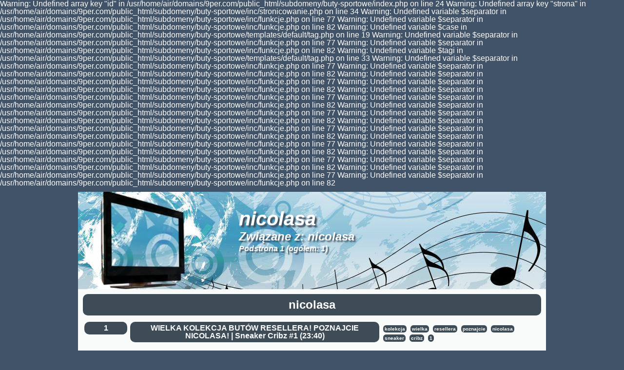

--- FILE ---
content_type: text/html; charset=UTF-8
request_url: https://buty-sportowe.9per.com/v/nicolasa.pcgi
body_size: 2249
content:

Warning: Undefined array key "id" in /usr/home/air/domains/9per.com/public_html/subdomeny/buty-sportowe/index.php on line 24

Warning: Undefined array key "strona" in /usr/home/air/domains/9per.com/public_html/subdomeny/buty-sportowe/inc/stronicowanie.php on line 34

Warning: Undefined variable $separator in /usr/home/air/domains/9per.com/public_html/subdomeny/buty-sportowe/inc/funkcje.php on line 77

Warning: Undefined variable $separator in /usr/home/air/domains/9per.com/public_html/subdomeny/buty-sportowe/inc/funkcje.php on line 82

Warning: Undefined variable $case in /usr/home/air/domains/9per.com/public_html/subdomeny/buty-sportowe/templates/default/tag.php on line 19

Warning: Undefined variable $separator in /usr/home/air/domains/9per.com/public_html/subdomeny/buty-sportowe/inc/funkcje.php on line 77

Warning: Undefined variable $separator in /usr/home/air/domains/9per.com/public_html/subdomeny/buty-sportowe/inc/funkcje.php on line 82

Warning: Undefined variable $tagi in /usr/home/air/domains/9per.com/public_html/subdomeny/buty-sportowe/templates/default/tag.php on line 33

Warning: Undefined variable $separator in /usr/home/air/domains/9per.com/public_html/subdomeny/buty-sportowe/inc/funkcje.php on line 77

Warning: Undefined variable $separator in /usr/home/air/domains/9per.com/public_html/subdomeny/buty-sportowe/inc/funkcje.php on line 82

Warning: Undefined variable $separator in /usr/home/air/domains/9per.com/public_html/subdomeny/buty-sportowe/inc/funkcje.php on line 77

Warning: Undefined variable $separator in /usr/home/air/domains/9per.com/public_html/subdomeny/buty-sportowe/inc/funkcje.php on line 82

Warning: Undefined variable $separator in /usr/home/air/domains/9per.com/public_html/subdomeny/buty-sportowe/inc/funkcje.php on line 77

Warning: Undefined variable $separator in /usr/home/air/domains/9per.com/public_html/subdomeny/buty-sportowe/inc/funkcje.php on line 82

Warning: Undefined variable $separator in /usr/home/air/domains/9per.com/public_html/subdomeny/buty-sportowe/inc/funkcje.php on line 77

Warning: Undefined variable $separator in /usr/home/air/domains/9per.com/public_html/subdomeny/buty-sportowe/inc/funkcje.php on line 82

Warning: Undefined variable $separator in /usr/home/air/domains/9per.com/public_html/subdomeny/buty-sportowe/inc/funkcje.php on line 77

Warning: Undefined variable $separator in /usr/home/air/domains/9per.com/public_html/subdomeny/buty-sportowe/inc/funkcje.php on line 82

Warning: Undefined variable $separator in /usr/home/air/domains/9per.com/public_html/subdomeny/buty-sportowe/inc/funkcje.php on line 77

Warning: Undefined variable $separator in /usr/home/air/domains/9per.com/public_html/subdomeny/buty-sportowe/inc/funkcje.php on line 82

Warning: Undefined variable $separator in /usr/home/air/domains/9per.com/public_html/subdomeny/buty-sportowe/inc/funkcje.php on line 77

Warning: Undefined variable $separator in /usr/home/air/domains/9per.com/public_html/subdomeny/buty-sportowe/inc/funkcje.php on line 82

Warning: Undefined variable $separator in /usr/home/air/domains/9per.com/public_html/subdomeny/buty-sportowe/inc/funkcje.php on line 77

Warning: Undefined variable $separator in /usr/home/air/domains/9per.com/public_html/subdomeny/buty-sportowe/inc/funkcje.php on line 82
<!DOCTYPE html>
<html lang="pl">
<html>
<head>
<meta content="text/html; charset=utf-8" http-equiv="content-type">
<title>Związane z: nicolasa</title>
<meta name="description" content="Wszelkie pomoce związane z: <i>nicolasa</i>">
<meta name="keywords" content="nicolasa">
<link rel="stylesheet" href="/templates/default/style.css" />
<script src="https://ajax.googleapis.com/ajax/libs/jquery/1.9.0/jquery.min.js" type="text/javascript"></script>
<!--script src="js/jquery.lint.js" type="text/javascript" charset="utf-8"></script-->
<link rel="stylesheet" href="/templates/default/css/prettyPhoto.css" type="text/css" media="screen" title="prettyPhoto main stylesheet" charset="utf-8" />
<script src="/templates/default/js/jquery.prettyPhoto.js" type="text/javascript" charset="utf-8"></script>
</head>
<body>
<div id="wrapper">
<div id="top">
<h1>nicolasa</h1>
<h2>Związane z: nicolasa</h2><h3>Podstrona 1 (ogółem: 1)</h3></div><!-- top -->
	<table>
		<thead>
			<tr>
				<th colspan=3><h4>nicolasa
				</h4></th>
			</tr>
		</thead>
		<tbody>

		<tr>
			<td class="lp"><p>1</p></td>
			<td class="title"><a href="/r/WIELKA-KOLEKCJA-BUTÓW-RESELLERA_36.pcgi">WIELKA KOLEKCJA BUTÓW RESELLERA! POZNAJCIE NICOLASA! | Sneaker Cribz #1 (23:40)</a></td>
			<td class="tags"> <a href="/v/kolekcja.pcgi">kolekcja</a> <a href="/v/wielka.pcgi">wielka</a> <a href="/v/resellera.pcgi">resellera</a> <a href="/v/poznajcie.pcgi">poznajcie</a> <a href="/v/nicolasa.pcgi">nicolasa</a> <a href="/v/sneaker.pcgi">sneaker</a> <a href="/v/cribz.pcgi">cribz</a> <a href="/v/1.pcgi">1</a> </td>
		</tr>
		</tbody>
	</table><div id="stronicowanie"></div><!-- stronicowanie -->
Warning: Undefined variable $separator in /usr/home/air/domains/9per.com/public_html/subdomeny/buty-sportowe/inc/funkcje.php on line 77

Warning: Undefined variable $separator in /usr/home/air/domains/9per.com/public_html/subdomeny/buty-sportowe/inc/funkcje.php on line 82

Warning: Undefined variable $tagi in /usr/home/air/domains/9per.com/public_html/subdomeny/buty-sportowe/templates/default/sidebar.php on line 42

Warning: Undefined variable $separator in /usr/home/air/domains/9per.com/public_html/subdomeny/buty-sportowe/inc/funkcje.php on line 77

Warning: Undefined variable $separator in /usr/home/air/domains/9per.com/public_html/subdomeny/buty-sportowe/inc/funkcje.php on line 82

Warning: Undefined variable $separator in /usr/home/air/domains/9per.com/public_html/subdomeny/buty-sportowe/inc/funkcje.php on line 77

Warning: Undefined variable $separator in /usr/home/air/domains/9per.com/public_html/subdomeny/buty-sportowe/inc/funkcje.php on line 82

Warning: Undefined variable $separator in /usr/home/air/domains/9per.com/public_html/subdomeny/buty-sportowe/inc/funkcje.php on line 77

Warning: Undefined variable $separator in /usr/home/air/domains/9per.com/public_html/subdomeny/buty-sportowe/inc/funkcje.php on line 82

Warning: Undefined variable $separator in /usr/home/air/domains/9per.com/public_html/subdomeny/buty-sportowe/inc/funkcje.php on line 77

Warning: Undefined variable $separator in /usr/home/air/domains/9per.com/public_html/subdomeny/buty-sportowe/inc/funkcje.php on line 82

Warning: Undefined variable $separator in /usr/home/air/domains/9per.com/public_html/subdomeny/buty-sportowe/inc/funkcje.php on line 77

Warning: Undefined variable $separator in /usr/home/air/domains/9per.com/public_html/subdomeny/buty-sportowe/inc/funkcje.php on line 82

Warning: Undefined variable $separator in /usr/home/air/domains/9per.com/public_html/subdomeny/buty-sportowe/inc/funkcje.php on line 77

Warning: Undefined variable $separator in /usr/home/air/domains/9per.com/public_html/subdomeny/buty-sportowe/inc/funkcje.php on line 82

Warning: Undefined variable $separator in /usr/home/air/domains/9per.com/public_html/subdomeny/buty-sportowe/inc/funkcje.php on line 77

Warning: Undefined variable $separator in /usr/home/air/domains/9per.com/public_html/subdomeny/buty-sportowe/inc/funkcje.php on line 82

Warning: Undefined variable $separator in /usr/home/air/domains/9per.com/public_html/subdomeny/buty-sportowe/inc/funkcje.php on line 77

Warning: Undefined variable $separator in /usr/home/air/domains/9per.com/public_html/subdomeny/buty-sportowe/inc/funkcje.php on line 82

Warning: Undefined variable $separator in /usr/home/air/domains/9per.com/public_html/subdomeny/buty-sportowe/inc/funkcje.php on line 77

Warning: Undefined variable $separator in /usr/home/air/domains/9per.com/public_html/subdomeny/buty-sportowe/inc/funkcje.php on line 82

Warning: Undefined variable $tagi in /usr/home/air/domains/9per.com/public_html/subdomeny/buty-sportowe/templates/default/sidebar.php on line 42

Warning: Undefined variable $separator in /usr/home/air/domains/9per.com/public_html/subdomeny/buty-sportowe/inc/funkcje.php on line 77

Warning: Undefined variable $separator in /usr/home/air/domains/9per.com/public_html/subdomeny/buty-sportowe/inc/funkcje.php on line 82

Warning: Undefined variable $separator in /usr/home/air/domains/9per.com/public_html/subdomeny/buty-sportowe/inc/funkcje.php on line 77

Warning: Undefined variable $separator in /usr/home/air/domains/9per.com/public_html/subdomeny/buty-sportowe/inc/funkcje.php on line 82

Warning: Undefined variable $separator in /usr/home/air/domains/9per.com/public_html/subdomeny/buty-sportowe/inc/funkcje.php on line 77

Warning: Undefined variable $separator in /usr/home/air/domains/9per.com/public_html/subdomeny/buty-sportowe/inc/funkcje.php on line 82

Warning: Undefined variable $separator in /usr/home/air/domains/9per.com/public_html/subdomeny/buty-sportowe/inc/funkcje.php on line 77

Warning: Undefined variable $separator in /usr/home/air/domains/9per.com/public_html/subdomeny/buty-sportowe/inc/funkcje.php on line 82

Warning: Undefined variable $separator in /usr/home/air/domains/9per.com/public_html/subdomeny/buty-sportowe/inc/funkcje.php on line 77

Warning: Undefined variable $separator in /usr/home/air/domains/9per.com/public_html/subdomeny/buty-sportowe/inc/funkcje.php on line 82

Warning: Undefined variable $separator in /usr/home/air/domains/9per.com/public_html/subdomeny/buty-sportowe/inc/funkcje.php on line 77

Warning: Undefined variable $separator in /usr/home/air/domains/9per.com/public_html/subdomeny/buty-sportowe/inc/funkcje.php on line 82

Warning: Undefined variable $separator in /usr/home/air/domains/9per.com/public_html/subdomeny/buty-sportowe/inc/funkcje.php on line 77

Warning: Undefined variable $separator in /usr/home/air/domains/9per.com/public_html/subdomeny/buty-sportowe/inc/funkcje.php on line 82

Warning: Undefined variable $separator in /usr/home/air/domains/9per.com/public_html/subdomeny/buty-sportowe/inc/funkcje.php on line 77

Warning: Undefined variable $separator in /usr/home/air/domains/9per.com/public_html/subdomeny/buty-sportowe/inc/funkcje.php on line 82

Warning: Undefined variable $separator in /usr/home/air/domains/9per.com/public_html/subdomeny/buty-sportowe/inc/funkcje.php on line 77

Warning: Undefined variable $separator in /usr/home/air/domains/9per.com/public_html/subdomeny/buty-sportowe/inc/funkcje.php on line 82

Warning: Undefined variable $tagi in /usr/home/air/domains/9per.com/public_html/subdomeny/buty-sportowe/templates/default/sidebar.php on line 42

Warning: Undefined variable $separator in /usr/home/air/domains/9per.com/public_html/subdomeny/buty-sportowe/inc/funkcje.php on line 77

Warning: Undefined variable $separator in /usr/home/air/domains/9per.com/public_html/subdomeny/buty-sportowe/inc/funkcje.php on line 82

Warning: Undefined variable $separator in /usr/home/air/domains/9per.com/public_html/subdomeny/buty-sportowe/inc/funkcje.php on line 77

Warning: Undefined variable $separator in /usr/home/air/domains/9per.com/public_html/subdomeny/buty-sportowe/inc/funkcje.php on line 82

Warning: Undefined variable $separator in /usr/home/air/domains/9per.com/public_html/subdomeny/buty-sportowe/inc/funkcje.php on line 77

Warning: Undefined variable $separator in /usr/home/air/domains/9per.com/public_html/subdomeny/buty-sportowe/inc/funkcje.php on line 82

Warning: Undefined variable $separator in /usr/home/air/domains/9per.com/public_html/subdomeny/buty-sportowe/inc/funkcje.php on line 77

Warning: Undefined variable $separator in /usr/home/air/domains/9per.com/public_html/subdomeny/buty-sportowe/inc/funkcje.php on line 82

Warning: Undefined variable $separator in /usr/home/air/domains/9per.com/public_html/subdomeny/buty-sportowe/inc/funkcje.php on line 77

Warning: Undefined variable $separator in /usr/home/air/domains/9per.com/public_html/subdomeny/buty-sportowe/inc/funkcje.php on line 82

Warning: Undefined variable $separator in /usr/home/air/domains/9per.com/public_html/subdomeny/buty-sportowe/inc/funkcje.php on line 77

Warning: Undefined variable $separator in /usr/home/air/domains/9per.com/public_html/subdomeny/buty-sportowe/inc/funkcje.php on line 82

Warning: Undefined variable $tagi in /usr/home/air/domains/9per.com/public_html/subdomeny/buty-sportowe/templates/default/sidebar.php on line 42

Warning: Undefined variable $separator in /usr/home/air/domains/9per.com/public_html/subdomeny/buty-sportowe/inc/funkcje.php on line 77

Warning: Undefined variable $separator in /usr/home/air/domains/9per.com/public_html/subdomeny/buty-sportowe/inc/funkcje.php on line 82

Warning: Undefined variable $separator in /usr/home/air/domains/9per.com/public_html/subdomeny/buty-sportowe/inc/funkcje.php on line 77

Warning: Undefined variable $separator in /usr/home/air/domains/9per.com/public_html/subdomeny/buty-sportowe/inc/funkcje.php on line 82

Warning: Undefined variable $separator in /usr/home/air/domains/9per.com/public_html/subdomeny/buty-sportowe/inc/funkcje.php on line 77

Warning: Undefined variable $separator in /usr/home/air/domains/9per.com/public_html/subdomeny/buty-sportowe/inc/funkcje.php on line 82

Warning: Undefined variable $separator in /usr/home/air/domains/9per.com/public_html/subdomeny/buty-sportowe/inc/funkcje.php on line 77

Warning: Undefined variable $separator in /usr/home/air/domains/9per.com/public_html/subdomeny/buty-sportowe/inc/funkcje.php on line 82

Warning: Undefined variable $separator in /usr/home/air/domains/9per.com/public_html/subdomeny/buty-sportowe/inc/funkcje.php on line 77

Warning: Undefined variable $separator in /usr/home/air/domains/9per.com/public_html/subdomeny/buty-sportowe/inc/funkcje.php on line 82

Warning: Undefined variable $separator in /usr/home/air/domains/9per.com/public_html/subdomeny/buty-sportowe/inc/funkcje.php on line 77

Warning: Undefined variable $separator in /usr/home/air/domains/9per.com/public_html/subdomeny/buty-sportowe/inc/funkcje.php on line 82

Warning: Undefined variable $tagi in /usr/home/air/domains/9per.com/public_html/subdomeny/buty-sportowe/templates/default/sidebar.php on line 42

Warning: Undefined variable $separator in /usr/home/air/domains/9per.com/public_html/subdomeny/buty-sportowe/inc/funkcje.php on line 77

Warning: Undefined variable $separator in /usr/home/air/domains/9per.com/public_html/subdomeny/buty-sportowe/inc/funkcje.php on line 82

Warning: Undefined variable $separator in /usr/home/air/domains/9per.com/public_html/subdomeny/buty-sportowe/inc/funkcje.php on line 77

Warning: Undefined variable $separator in /usr/home/air/domains/9per.com/public_html/subdomeny/buty-sportowe/inc/funkcje.php on line 82

Warning: Undefined variable $separator in /usr/home/air/domains/9per.com/public_html/subdomeny/buty-sportowe/inc/funkcje.php on line 77

Warning: Undefined variable $separator in /usr/home/air/domains/9per.com/public_html/subdomeny/buty-sportowe/inc/funkcje.php on line 82

Warning: Undefined variable $separator in /usr/home/air/domains/9per.com/public_html/subdomeny/buty-sportowe/inc/funkcje.php on line 77

Warning: Undefined variable $separator in /usr/home/air/domains/9per.com/public_html/subdomeny/buty-sportowe/inc/funkcje.php on line 82

Warning: Undefined variable $separator in /usr/home/air/domains/9per.com/public_html/subdomeny/buty-sportowe/inc/funkcje.php on line 77

Warning: Undefined variable $separator in /usr/home/air/domains/9per.com/public_html/subdomeny/buty-sportowe/inc/funkcje.php on line 82

Warning: Undefined variable $separator in /usr/home/air/domains/9per.com/public_html/subdomeny/buty-sportowe/inc/funkcje.php on line 77

Warning: Undefined variable $separator in /usr/home/air/domains/9per.com/public_html/subdomeny/buty-sportowe/inc/funkcje.php on line 82

Warning: Undefined variable $separator in /usr/home/air/domains/9per.com/public_html/subdomeny/buty-sportowe/inc/funkcje.php on line 77

Warning: Undefined variable $separator in /usr/home/air/domains/9per.com/public_html/subdomeny/buty-sportowe/inc/funkcje.php on line 82

Warning: Undefined variable $separator in /usr/home/air/domains/9per.com/public_html/subdomeny/buty-sportowe/inc/funkcje.php on line 77

Warning: Undefined variable $separator in /usr/home/air/domains/9per.com/public_html/subdomeny/buty-sportowe/inc/funkcje.php on line 82

Warning: Undefined variable $tagi in /usr/home/air/domains/9per.com/public_html/subdomeny/buty-sportowe/templates/default/sidebar.php on line 42

Warning: Undefined variable $separator in /usr/home/air/domains/9per.com/public_html/subdomeny/buty-sportowe/inc/funkcje.php on line 77

Warning: Undefined variable $separator in /usr/home/air/domains/9per.com/public_html/subdomeny/buty-sportowe/inc/funkcje.php on line 82

Warning: Undefined variable $separator in /usr/home/air/domains/9per.com/public_html/subdomeny/buty-sportowe/inc/funkcje.php on line 77

Warning: Undefined variable $separator in /usr/home/air/domains/9per.com/public_html/subdomeny/buty-sportowe/inc/funkcje.php on line 82

Warning: Undefined variable $separator in /usr/home/air/domains/9per.com/public_html/subdomeny/buty-sportowe/inc/funkcje.php on line 77

Warning: Undefined variable $separator in /usr/home/air/domains/9per.com/public_html/subdomeny/buty-sportowe/inc/funkcje.php on line 82

Warning: Undefined variable $separator in /usr/home/air/domains/9per.com/public_html/subdomeny/buty-sportowe/inc/funkcje.php on line 77

Warning: Undefined variable $separator in /usr/home/air/domains/9per.com/public_html/subdomeny/buty-sportowe/inc/funkcje.php on line 82

Warning: Undefined variable $separator in /usr/home/air/domains/9per.com/public_html/subdomeny/buty-sportowe/inc/funkcje.php on line 77

Warning: Undefined variable $separator in /usr/home/air/domains/9per.com/public_html/subdomeny/buty-sportowe/inc/funkcje.php on line 82

Warning: Undefined variable $separator in /usr/home/air/domains/9per.com/public_html/subdomeny/buty-sportowe/inc/funkcje.php on line 77

Warning: Undefined variable $separator in /usr/home/air/domains/9per.com/public_html/subdomeny/buty-sportowe/inc/funkcje.php on line 82

Warning: Undefined variable $separator in /usr/home/air/domains/9per.com/public_html/subdomeny/buty-sportowe/inc/funkcje.php on line 77

Warning: Undefined variable $separator in /usr/home/air/domains/9per.com/public_html/subdomeny/buty-sportowe/inc/funkcje.php on line 82

Warning: Undefined variable $tagi in /usr/home/air/domains/9per.com/public_html/subdomeny/buty-sportowe/templates/default/sidebar.php on line 42

Warning: Undefined variable $separator in /usr/home/air/domains/9per.com/public_html/subdomeny/buty-sportowe/inc/funkcje.php on line 77

Warning: Undefined variable $separator in /usr/home/air/domains/9per.com/public_html/subdomeny/buty-sportowe/inc/funkcje.php on line 82

Warning: Undefined variable $separator in /usr/home/air/domains/9per.com/public_html/subdomeny/buty-sportowe/inc/funkcje.php on line 77

Warning: Undefined variable $separator in /usr/home/air/domains/9per.com/public_html/subdomeny/buty-sportowe/inc/funkcje.php on line 82

Warning: Undefined variable $separator in /usr/home/air/domains/9per.com/public_html/subdomeny/buty-sportowe/inc/funkcje.php on line 77

Warning: Undefined variable $separator in /usr/home/air/domains/9per.com/public_html/subdomeny/buty-sportowe/inc/funkcje.php on line 82

Warning: Undefined variable $separator in /usr/home/air/domains/9per.com/public_html/subdomeny/buty-sportowe/inc/funkcje.php on line 77

Warning: Undefined variable $separator in /usr/home/air/domains/9per.com/public_html/subdomeny/buty-sportowe/inc/funkcje.php on line 82

Warning: Undefined variable $separator in /usr/home/air/domains/9per.com/public_html/subdomeny/buty-sportowe/inc/funkcje.php on line 77

Warning: Undefined variable $separator in /usr/home/air/domains/9per.com/public_html/subdomeny/buty-sportowe/inc/funkcje.php on line 82

Warning: Undefined variable $separator in /usr/home/air/domains/9per.com/public_html/subdomeny/buty-sportowe/inc/funkcje.php on line 77

Warning: Undefined variable $separator in /usr/home/air/domains/9per.com/public_html/subdomeny/buty-sportowe/inc/funkcje.php on line 82

Warning: Undefined variable $separator in /usr/home/air/domains/9per.com/public_html/subdomeny/buty-sportowe/inc/funkcje.php on line 77

Warning: Undefined variable $separator in /usr/home/air/domains/9per.com/public_html/subdomeny/buty-sportowe/inc/funkcje.php on line 82

Warning: Undefined variable $separator in /usr/home/air/domains/9per.com/public_html/subdomeny/buty-sportowe/inc/funkcje.php on line 77

Warning: Undefined variable $separator in /usr/home/air/domains/9per.com/public_html/subdomeny/buty-sportowe/inc/funkcje.php on line 82

Warning: Undefined variable $separator in /usr/home/air/domains/9per.com/public_html/subdomeny/buty-sportowe/inc/funkcje.php on line 77

Warning: Undefined variable $separator in /usr/home/air/domains/9per.com/public_html/subdomeny/buty-sportowe/inc/funkcje.php on line 82

Warning: Undefined variable $separator in /usr/home/air/domains/9per.com/public_html/subdomeny/buty-sportowe/inc/funkcje.php on line 77

Warning: Undefined variable $separator in /usr/home/air/domains/9per.com/public_html/subdomeny/buty-sportowe/inc/funkcje.php on line 82

Warning: Undefined variable $separator in /usr/home/air/domains/9per.com/public_html/subdomeny/buty-sportowe/inc/funkcje.php on line 77

Warning: Undefined variable $separator in /usr/home/air/domains/9per.com/public_html/subdomeny/buty-sportowe/inc/funkcje.php on line 82

Warning: Undefined variable $separator in /usr/home/air/domains/9per.com/public_html/subdomeny/buty-sportowe/inc/funkcje.php on line 77

Warning: Undefined variable $separator in /usr/home/air/domains/9per.com/public_html/subdomeny/buty-sportowe/inc/funkcje.php on line 82

Warning: Undefined variable $separator in /usr/home/air/domains/9per.com/public_html/subdomeny/buty-sportowe/inc/funkcje.php on line 77

Warning: Undefined variable $separator in /usr/home/air/domains/9per.com/public_html/subdomeny/buty-sportowe/inc/funkcje.php on line 82

Warning: Undefined variable $separator in /usr/home/air/domains/9per.com/public_html/subdomeny/buty-sportowe/inc/funkcje.php on line 77

Warning: Undefined variable $separator in /usr/home/air/domains/9per.com/public_html/subdomeny/buty-sportowe/inc/funkcje.php on line 82

Warning: Undefined variable $tagi in /usr/home/air/domains/9per.com/public_html/subdomeny/buty-sportowe/templates/default/sidebar.php on line 42

Warning: Undefined variable $separator in /usr/home/air/domains/9per.com/public_html/subdomeny/buty-sportowe/inc/funkcje.php on line 77

Warning: Undefined variable $separator in /usr/home/air/domains/9per.com/public_html/subdomeny/buty-sportowe/inc/funkcje.php on line 82

Warning: Undefined variable $separator in /usr/home/air/domains/9per.com/public_html/subdomeny/buty-sportowe/inc/funkcje.php on line 77

Warning: Undefined variable $separator in /usr/home/air/domains/9per.com/public_html/subdomeny/buty-sportowe/inc/funkcje.php on line 82

Warning: Undefined variable $separator in /usr/home/air/domains/9per.com/public_html/subdomeny/buty-sportowe/inc/funkcje.php on line 77

Warning: Undefined variable $separator in /usr/home/air/domains/9per.com/public_html/subdomeny/buty-sportowe/inc/funkcje.php on line 82

Warning: Undefined variable $separator in /usr/home/air/domains/9per.com/public_html/subdomeny/buty-sportowe/inc/funkcje.php on line 77

Warning: Undefined variable $separator in /usr/home/air/domains/9per.com/public_html/subdomeny/buty-sportowe/inc/funkcje.php on line 82

Warning: Undefined variable $separator in /usr/home/air/domains/9per.com/public_html/subdomeny/buty-sportowe/inc/funkcje.php on line 77

Warning: Undefined variable $separator in /usr/home/air/domains/9per.com/public_html/subdomeny/buty-sportowe/inc/funkcje.php on line 82

Warning: Undefined variable $separator in /usr/home/air/domains/9per.com/public_html/subdomeny/buty-sportowe/inc/funkcje.php on line 77

Warning: Undefined variable $separator in /usr/home/air/domains/9per.com/public_html/subdomeny/buty-sportowe/inc/funkcje.php on line 82

Warning: Undefined variable $separator in /usr/home/air/domains/9per.com/public_html/subdomeny/buty-sportowe/inc/funkcje.php on line 77

Warning: Undefined variable $separator in /usr/home/air/domains/9per.com/public_html/subdomeny/buty-sportowe/inc/funkcje.php on line 82

Warning: Undefined variable $separator in /usr/home/air/domains/9per.com/public_html/subdomeny/buty-sportowe/inc/funkcje.php on line 77

Warning: Undefined variable $separator in /usr/home/air/domains/9per.com/public_html/subdomeny/buty-sportowe/inc/funkcje.php on line 82

Warning: Undefined variable $tagi in /usr/home/air/domains/9per.com/public_html/subdomeny/buty-sportowe/templates/default/sidebar.php on line 42

Warning: Undefined variable $separator in /usr/home/air/domains/9per.com/public_html/subdomeny/buty-sportowe/inc/funkcje.php on line 77

Warning: Undefined variable $separator in /usr/home/air/domains/9per.com/public_html/subdomeny/buty-sportowe/inc/funkcje.php on line 82

Warning: Undefined variable $separator in /usr/home/air/domains/9per.com/public_html/subdomeny/buty-sportowe/inc/funkcje.php on line 77

Warning: Undefined variable $separator in /usr/home/air/domains/9per.com/public_html/subdomeny/buty-sportowe/inc/funkcje.php on line 82

Warning: Undefined variable $separator in /usr/home/air/domains/9per.com/public_html/subdomeny/buty-sportowe/inc/funkcje.php on line 77

Warning: Undefined variable $separator in /usr/home/air/domains/9per.com/public_html/subdomeny/buty-sportowe/inc/funkcje.php on line 82

Warning: Undefined variable $separator in /usr/home/air/domains/9per.com/public_html/subdomeny/buty-sportowe/inc/funkcje.php on line 77

Warning: Undefined variable $separator in /usr/home/air/domains/9per.com/public_html/subdomeny/buty-sportowe/inc/funkcje.php on line 82

Warning: Undefined variable $separator in /usr/home/air/domains/9per.com/public_html/subdomeny/buty-sportowe/inc/funkcje.php on line 77

Warning: Undefined variable $separator in /usr/home/air/domains/9per.com/public_html/subdomeny/buty-sportowe/inc/funkcje.php on line 82

Warning: Undefined variable $separator in /usr/home/air/domains/9per.com/public_html/subdomeny/buty-sportowe/inc/funkcje.php on line 77

Warning: Undefined variable $separator in /usr/home/air/domains/9per.com/public_html/subdomeny/buty-sportowe/inc/funkcje.php on line 82

Warning: Undefined variable $separator in /usr/home/air/domains/9per.com/public_html/subdomeny/buty-sportowe/inc/funkcje.php on line 77

Warning: Undefined variable $separator in /usr/home/air/domains/9per.com/public_html/subdomeny/buty-sportowe/inc/funkcje.php on line 82
<div id="sidebar">
	<table>
		<thead>
			<tr>
				<th colspan=3><h4>Polecane:</h4></th>
			</tr>
		</thead>

		<tr>
			<td class="lp"><p>+</p></td>
			<td class="title"><a href="/r/Jak-Dobrać-Buty-Narciarskie_385.pcgi">Jak Dobrać Buty Narciarskie? Dopasowane i wygodne buty narciarskie. Jak takie wybrać? (7:15)</a></td>
			<td class="tags"> <a href="/v/jak.pcgi">jak</a> <a href="/v/wybrać.pcgi">wybrać</a> <a href="/v/wygodne.pcgi">wygodne</a> <a href="/v/i.pcgi">i</a> <a href="/v/dobrać.pcgi">dobrać</a> <a href="/v/narciarskie.pcgi">narciarskie</a> <a href="/v/dopasowane.pcgi">dopasowane</a> <a href="/v/takie.pcgi">takie</a> </td>
		</tr>
		<tr>
			<td class="lp"><p>+</p></td>
			<td class="title"><a href="/r/Przegląd-szafy-Buty-i-akcesoria_82.pcgi">Przegląd szafy: Buty i akcesoria || Organizacja i sprzątanie szafy z jawampowiem (34:22)</a></td>
			<td class="tags"> <a href="/v/i.pcgi">i</a> <a href="/v/z.pcgi">z</a> <a href="/v/szafy.pcgi">szafy</a> <a href="/v/jawampowiem.pcgi">jawampowiem</a> <a href="/v/przegląd.pcgi">przegląd</a> <a href="/v/akcesoria.pcgi">akcesoria</a> <a href="/v/organizacja.pcgi">organizacja</a> <a href="/v/sprzątanie.pcgi">sprzątanie</a> </td>
		</tr>
		<tr>
			<td class="lp"><p>+</p></td>
			<td class="title"><a href="/r/NAJLEPSZE-BUTY-NA-WESELE_39.pcgi">👠 NAJLEPSZE BUTY NA WESELE 👠 PORADNIK SHOELOVE (14:47)</a></td>
			<td class="tags"> <a href="/v/na.pcgi">na</a> <a href="/v/najlepsze.pcgi">najlepsze</a> <a href="/v/shoelove.pcgi">shoelove</a> <a href="/v/wesele.pcgi">wesele</a> <a href="/v/poradnik.pcgi">poradnik</a> </td>
		</tr>
		<tr>
			<td class="lp"><p>+</p></td>
			<td class="title"><a href="/r/PRZEGLĄD-ULUBIONYCH-BUTÓW-NA-WIOSNĘ_414.pcgi">PRZEGLĄD ULUBIONYCH BUTÓW NA WIOSNĘ 2020 (13:45)</a></td>
			<td class="tags"> <a href="/v/na.pcgi">na</a> <a href="/v/wiosnę.pcgi">wiosnę</a> <a href="/v/2020.pcgi">2020</a> <a href="/v/ulubionych.pcgi">ulubionych</a> <a href="/v/przegląd.pcgi">przegląd</a> </td>
		</tr>
		<tr>
			<td class="lp"><p>+</p></td>
			<td class="title"><a href="/r/Film-instruktażowy-firmy-Ryłko-Jak_524.pcgi">Film instruktażowy firmy Ryłko-"Jak prawidłowo pielęgnować obuwie" (4:14)</a></td>
			<td class="tags"> <a href="/v/jak.pcgi">jak</a> <a href="/v/prawidłowo.pcgi">prawidłowo</a> <a href="/v/pielęgnować.pcgi">pielęgnować</a> <a href="/v/film.pcgi">film</a> <a href="/v/instruktażowy.pcgi">instruktażowy</a> <a href="/v/firmy.pcgi">firmy</a> <a href="/v/ryłko.pcgi">ryłko</a> </td>
		</tr>
		<tr>
			<td class="lp"><p>+</p></td>
			<td class="title"><a href="/r/HAUL-PŁASZCZE-I-BUTY-H-M-ZARA_174.pcgi">HAUL: PŁASZCZE I BUTY!  💸💸💸H&M ZARA (16:14)</a></td>
			<td class="tags"> <a href="/v/i.pcgi">i</a> <a href="/v/haul.pcgi">haul</a> <a href="/v/płaszcze.pcgi">płaszcze</a> <a href="/v/h.pcgi">h</a> <a href="/v/m.pcgi">m</a> <a href="/v/zara.pcgi">zara</a> </td>
		</tr>
		<tr>
			<td class="lp"><p>+</p></td>
			<td class="title"><a href="/r/MOJA-WIELKA-KOLEKCJA-BUTÓW_20.pcgi">MOJA WIELKA KOLEKCJA BUTÓW !!! ODCINEK 3/3 !!! PEREŁKI Z LUMPEKSU !!! NEW BALANCE/CONVERSE/FILA#47 (17:56)</a></td>
			<td class="tags"> <a href="/v/moja.pcgi">moja</a> <a href="/v/kolekcja.pcgi">kolekcja</a> <a href="/v/fila.pcgi">fila</a> <a href="/v/z.pcgi">z</a> <a href="/v/new.pcgi">new</a> <a href="/v/balance.pcgi">balance</a> <a href="/v/converse.pcgi">converse</a> <a href="/v/wielka.pcgi">wielka</a> <a href="/v/odcinek.pcgi">odcinek</a> <a href="/v/3.pcgi">3</a> <a href="/v/perełki.pcgi">perełki</a> <a href="/v/lumpeksu.pcgi">lumpeksu</a> <a href="/v/47.pcgi">47</a> </td>
		</tr>
		<tr>
			<td class="lp"><p>+</p></td>
			<td class="title"><a href="/r/JAK-CZYŚCIĆ-SKÓRZANE-BUTY-JAK-DBAĆ_206.pcgi">JAK CZYŚCIĆ SKÓRZANE BUTY? JAK DBAĆ O SKÓRZANE BUTY? | PROJEKT MĘŻCZYZNA (14:09)</a></td>
			<td class="tags"> <a href="/v/jak.pcgi">jak</a> <a href="/v/czyścić.pcgi">czyścić</a> <a href="/v/o.pcgi">o</a> <a href="/v/dbać.pcgi">dbać</a> <a href="/v/skórzane.pcgi">skórzane</a> <a href="/v/projekt.pcgi">projekt</a> <a href="/v/mężczyzna.pcgi">mężczyzna</a> </td>
		</tr>
		<tr>
			<td class="lp"><p>+</p></td>
			<td class="title"><a href="/r/Bieganie-zimą-jak-się-ubrać_433.pcgi">Bieganie zimą: jak się ubrać? | Codziennie Fit (7:37)</a></td>
			<td class="tags"> <a href="/v/jak.pcgi">jak</a> <a href="/v/codziennie.pcgi">codziennie</a> <a href="/v/fit.pcgi">fit</a> <a href="/v/się.pcgi">się</a> <a href="/v/bieganie.pcgi">bieganie</a> <a href="/v/ubrać.pcgi">ubrać</a> <a href="/v/zimą.pcgi">zimą</a> </td>
		</tr></table></div><!-- sidebar --><div id="bottom"><span class="tags"></span><p>
    <a href="/subdomeny/buty-sportowe/">2026 &middot buty-sportowe.9per.com</a>
    <a href="/k.pcgi">Mapa</a>
</p>
</div><!-- bottom -->
</div><!-- wrapper -->
<script type="text/javascript" charset="utf-8">
	$(document).ready(function(){
		$("a[rel^='prettyPhoto']").prettyPhoto();
	});
</script>
</body>
</html>

--- FILE ---
content_type: text/css
request_url: https://buty-sportowe.9per.com/templates/default/style.css
body_size: 1047
content:
/* http://meyerweb.com/eric/tools/css/reset/ 
   v2.0 | 20110126
   License: none (public domain)
*/

html, body, div, span, applet, object, iframe,
h1, h2, h3, h4, h5, h6, p, blockquote, pre,
a, abbr, acronym, address, big, cite, code,
del, dfn, em, img, ins, kbd, q, s, samp,
small, strike, strong, sub, sup, tt, var,
b, u, i, center,
dl, dt, dd, ol, ul, li,
fieldset, form, label, legend,
table, caption, tbody, tfoot, thead, tr, th, td,
article, aside, canvas, details, embed, 
figure, figcaption, footer, header, hgroup, 
menu, nav, output, ruby, section, summary,
time, mark, audio, video {
	margin: 0;
	padding: 0;
	border: 0;
	font-size: 100%;
	font: inherit;
	vertical-align: baseline;
}
/* HTML5 display-role reset for older browsers */
article, aside, details, figcaption, figure, 
footer, header, hgroup, menu, nav, section {
	display: block;
}
body {
	line-height: 1;
	color: white;
}
ol, ul {
	list-style: none;
}
blockquote, q {
	quotes: none;
}
blockquote:before, blockquote:after,
q:before, q:after {
	content: '';
	content: none;
}
table {
	border-collapse: collapse;
	border-spacing: 0;
}




/* style właściwe */
body {
	background-color: #415368;
	font-family: Arial, Helvetica, Sans-serif;
}

.center {
	text-align: center;
}

#wrapper {
	width: 960px;
	margin: 10px auto;
	background-color: #F9FBFA;
	background-image: url('img/bottom.jpg');
	background-repeat: no-repeat;
	background-position: bottom;
}

#top {
	width: 100%;
	height: 200px;
	background-image: url('img/top.jpg');
	background-repeat: no-repeat;
}

#top h1 {
	display: block;
	font-size: 2.5em;
	font-style: italic;
	font-weight: bold;
	color: white;
	text-shadow: 4px 4px 3px #3E4C58;
	padding: 35px 30px 0 330px;
}

#top h2 {
	display: block;
	font-size: 1.5em;
	font-style: italic;
	font-weight: bold;
	color: white;
	text-shadow: 3px 3px 3px #3E4C58;
	padding: 5px 20px 0 330px;
}

#top h3 {
	display: block;
	font-size: 1em;
	font-style: italic;
	font-weight: bold;
	color: white;
	text-shadow: 3px 3px 2px #3E4C58;
	padding: 5px 20px 0 330px;
}

.tekst{
	width: 960px;
}

.tekst p {
    color: #3E4C58;
	background-color: inherit;
}

table {
	position: relative;
	border: none;
	width: 98%;
	margin: 0 auto 20px auto;
	text-align: center;
}

th h4 {
	display: block;
	margin: 10px 0;
	padding: 10px;
	background-color: #3E4C58;
	color: white;
	font-size: 1.5em;
	font-weight: bold;
	text-decoration: none;
	border-radius: 10px;
}

td {
	padding: 3px;
}

td.lp {
	width: 10%;
}

td.title {
	width: 55%;
}

td.title a, td p {
	display: block;
	padding: 5px;
	background-color: #3E4C58;
	color: white;
	font-weight: bold;
	text-decoration: none;
	border-radius: 10px;
	word-wrap: break-word;
}

td.tags {
	text-align: left;
}

.tags a, .tags_profil a {
	display: inline-block;
	width: auto;
	padding: 3px;
	margin: 2px 2px;
	background-color: #3E4C58;
	color: white;
	text-decoration: none;
	border-radius: 6px;
	font-size: .6em;
	font-weight: bold;
	vertical-align: top;
}

.tags_profil a {
	font-size: 1em;
	padding: 5px;
	border-radius: 10px;
}

td.galeria {
	width: 480px;
	height: 380px;
	background-repeat: no-repeat;
	background-position: center;
}

a.play {
	display: block;
	width: 480px;
	height: 360px;
	margin: 0 auto;
	background-image: url('img/play.png');
	background-repeat: no-repeat;
	background-position: center;
	border: 10px solid white;
	border-radius: 15px;
	opacity: .5;
}

a.play:hover {
	opacity: 1;
	border: 10px solid #3E4C58;
}

#stronicowanie {
	width: 100%;
	text-align: center;
}

#stronicowanie a, #stronicowanie span {
	display: inline-block;
	margin: 3px;
	padding: 5px;
	background-color: #3E4C58;
	color: white;
	font-weight: bold;
	text-decoration: none;
	text-align: center;
	border-radius: 10px;	
}

#stronicowanie span.current {
	background-color: #D3D3D3;
}

#stronicowanie a.nav {
	width: 25px;
}

#stronicowanie span.hidden {
	background-color: #D3D3D3;
	width: 25px;
}

#sidebar {
	margin-top: 20px;
}

#bottom {
	clear: both;
	width: 98%;
	padding: 10px 1%;
	text-align: center;
}

#bottom a {
	display: inline-block;
	margin: 3px;
	padding: 5px;
	background-color: #3E4C58;
	color: white;
	font-weight: bold;
	text-decoration: none;
	border-radius: 10px;	
}